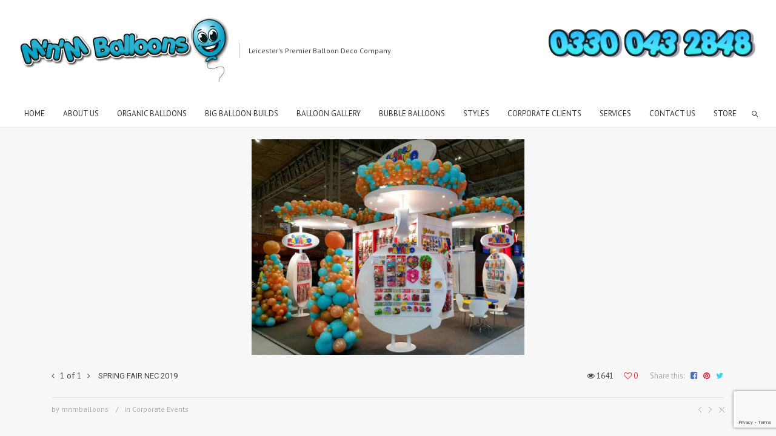

--- FILE ---
content_type: text/html; charset=utf-8
request_url: https://www.google.com/recaptcha/api2/anchor?ar=1&k=6LfBbJoUAAAAAPwpWP9gvbcpHgTD0aIB3S_hDN2x&co=aHR0cHM6Ly93d3cubW5tYmFsbG9vbnMuY29tOjQ0Mw..&hl=en&v=N67nZn4AqZkNcbeMu4prBgzg&size=invisible&anchor-ms=20000&execute-ms=30000&cb=yxw7fmag4mm0
body_size: 48916
content:
<!DOCTYPE HTML><html dir="ltr" lang="en"><head><meta http-equiv="Content-Type" content="text/html; charset=UTF-8">
<meta http-equiv="X-UA-Compatible" content="IE=edge">
<title>reCAPTCHA</title>
<style type="text/css">
/* cyrillic-ext */
@font-face {
  font-family: 'Roboto';
  font-style: normal;
  font-weight: 400;
  font-stretch: 100%;
  src: url(//fonts.gstatic.com/s/roboto/v48/KFO7CnqEu92Fr1ME7kSn66aGLdTylUAMa3GUBHMdazTgWw.woff2) format('woff2');
  unicode-range: U+0460-052F, U+1C80-1C8A, U+20B4, U+2DE0-2DFF, U+A640-A69F, U+FE2E-FE2F;
}
/* cyrillic */
@font-face {
  font-family: 'Roboto';
  font-style: normal;
  font-weight: 400;
  font-stretch: 100%;
  src: url(//fonts.gstatic.com/s/roboto/v48/KFO7CnqEu92Fr1ME7kSn66aGLdTylUAMa3iUBHMdazTgWw.woff2) format('woff2');
  unicode-range: U+0301, U+0400-045F, U+0490-0491, U+04B0-04B1, U+2116;
}
/* greek-ext */
@font-face {
  font-family: 'Roboto';
  font-style: normal;
  font-weight: 400;
  font-stretch: 100%;
  src: url(//fonts.gstatic.com/s/roboto/v48/KFO7CnqEu92Fr1ME7kSn66aGLdTylUAMa3CUBHMdazTgWw.woff2) format('woff2');
  unicode-range: U+1F00-1FFF;
}
/* greek */
@font-face {
  font-family: 'Roboto';
  font-style: normal;
  font-weight: 400;
  font-stretch: 100%;
  src: url(//fonts.gstatic.com/s/roboto/v48/KFO7CnqEu92Fr1ME7kSn66aGLdTylUAMa3-UBHMdazTgWw.woff2) format('woff2');
  unicode-range: U+0370-0377, U+037A-037F, U+0384-038A, U+038C, U+038E-03A1, U+03A3-03FF;
}
/* math */
@font-face {
  font-family: 'Roboto';
  font-style: normal;
  font-weight: 400;
  font-stretch: 100%;
  src: url(//fonts.gstatic.com/s/roboto/v48/KFO7CnqEu92Fr1ME7kSn66aGLdTylUAMawCUBHMdazTgWw.woff2) format('woff2');
  unicode-range: U+0302-0303, U+0305, U+0307-0308, U+0310, U+0312, U+0315, U+031A, U+0326-0327, U+032C, U+032F-0330, U+0332-0333, U+0338, U+033A, U+0346, U+034D, U+0391-03A1, U+03A3-03A9, U+03B1-03C9, U+03D1, U+03D5-03D6, U+03F0-03F1, U+03F4-03F5, U+2016-2017, U+2034-2038, U+203C, U+2040, U+2043, U+2047, U+2050, U+2057, U+205F, U+2070-2071, U+2074-208E, U+2090-209C, U+20D0-20DC, U+20E1, U+20E5-20EF, U+2100-2112, U+2114-2115, U+2117-2121, U+2123-214F, U+2190, U+2192, U+2194-21AE, U+21B0-21E5, U+21F1-21F2, U+21F4-2211, U+2213-2214, U+2216-22FF, U+2308-230B, U+2310, U+2319, U+231C-2321, U+2336-237A, U+237C, U+2395, U+239B-23B7, U+23D0, U+23DC-23E1, U+2474-2475, U+25AF, U+25B3, U+25B7, U+25BD, U+25C1, U+25CA, U+25CC, U+25FB, U+266D-266F, U+27C0-27FF, U+2900-2AFF, U+2B0E-2B11, U+2B30-2B4C, U+2BFE, U+3030, U+FF5B, U+FF5D, U+1D400-1D7FF, U+1EE00-1EEFF;
}
/* symbols */
@font-face {
  font-family: 'Roboto';
  font-style: normal;
  font-weight: 400;
  font-stretch: 100%;
  src: url(//fonts.gstatic.com/s/roboto/v48/KFO7CnqEu92Fr1ME7kSn66aGLdTylUAMaxKUBHMdazTgWw.woff2) format('woff2');
  unicode-range: U+0001-000C, U+000E-001F, U+007F-009F, U+20DD-20E0, U+20E2-20E4, U+2150-218F, U+2190, U+2192, U+2194-2199, U+21AF, U+21E6-21F0, U+21F3, U+2218-2219, U+2299, U+22C4-22C6, U+2300-243F, U+2440-244A, U+2460-24FF, U+25A0-27BF, U+2800-28FF, U+2921-2922, U+2981, U+29BF, U+29EB, U+2B00-2BFF, U+4DC0-4DFF, U+FFF9-FFFB, U+10140-1018E, U+10190-1019C, U+101A0, U+101D0-101FD, U+102E0-102FB, U+10E60-10E7E, U+1D2C0-1D2D3, U+1D2E0-1D37F, U+1F000-1F0FF, U+1F100-1F1AD, U+1F1E6-1F1FF, U+1F30D-1F30F, U+1F315, U+1F31C, U+1F31E, U+1F320-1F32C, U+1F336, U+1F378, U+1F37D, U+1F382, U+1F393-1F39F, U+1F3A7-1F3A8, U+1F3AC-1F3AF, U+1F3C2, U+1F3C4-1F3C6, U+1F3CA-1F3CE, U+1F3D4-1F3E0, U+1F3ED, U+1F3F1-1F3F3, U+1F3F5-1F3F7, U+1F408, U+1F415, U+1F41F, U+1F426, U+1F43F, U+1F441-1F442, U+1F444, U+1F446-1F449, U+1F44C-1F44E, U+1F453, U+1F46A, U+1F47D, U+1F4A3, U+1F4B0, U+1F4B3, U+1F4B9, U+1F4BB, U+1F4BF, U+1F4C8-1F4CB, U+1F4D6, U+1F4DA, U+1F4DF, U+1F4E3-1F4E6, U+1F4EA-1F4ED, U+1F4F7, U+1F4F9-1F4FB, U+1F4FD-1F4FE, U+1F503, U+1F507-1F50B, U+1F50D, U+1F512-1F513, U+1F53E-1F54A, U+1F54F-1F5FA, U+1F610, U+1F650-1F67F, U+1F687, U+1F68D, U+1F691, U+1F694, U+1F698, U+1F6AD, U+1F6B2, U+1F6B9-1F6BA, U+1F6BC, U+1F6C6-1F6CF, U+1F6D3-1F6D7, U+1F6E0-1F6EA, U+1F6F0-1F6F3, U+1F6F7-1F6FC, U+1F700-1F7FF, U+1F800-1F80B, U+1F810-1F847, U+1F850-1F859, U+1F860-1F887, U+1F890-1F8AD, U+1F8B0-1F8BB, U+1F8C0-1F8C1, U+1F900-1F90B, U+1F93B, U+1F946, U+1F984, U+1F996, U+1F9E9, U+1FA00-1FA6F, U+1FA70-1FA7C, U+1FA80-1FA89, U+1FA8F-1FAC6, U+1FACE-1FADC, U+1FADF-1FAE9, U+1FAF0-1FAF8, U+1FB00-1FBFF;
}
/* vietnamese */
@font-face {
  font-family: 'Roboto';
  font-style: normal;
  font-weight: 400;
  font-stretch: 100%;
  src: url(//fonts.gstatic.com/s/roboto/v48/KFO7CnqEu92Fr1ME7kSn66aGLdTylUAMa3OUBHMdazTgWw.woff2) format('woff2');
  unicode-range: U+0102-0103, U+0110-0111, U+0128-0129, U+0168-0169, U+01A0-01A1, U+01AF-01B0, U+0300-0301, U+0303-0304, U+0308-0309, U+0323, U+0329, U+1EA0-1EF9, U+20AB;
}
/* latin-ext */
@font-face {
  font-family: 'Roboto';
  font-style: normal;
  font-weight: 400;
  font-stretch: 100%;
  src: url(//fonts.gstatic.com/s/roboto/v48/KFO7CnqEu92Fr1ME7kSn66aGLdTylUAMa3KUBHMdazTgWw.woff2) format('woff2');
  unicode-range: U+0100-02BA, U+02BD-02C5, U+02C7-02CC, U+02CE-02D7, U+02DD-02FF, U+0304, U+0308, U+0329, U+1D00-1DBF, U+1E00-1E9F, U+1EF2-1EFF, U+2020, U+20A0-20AB, U+20AD-20C0, U+2113, U+2C60-2C7F, U+A720-A7FF;
}
/* latin */
@font-face {
  font-family: 'Roboto';
  font-style: normal;
  font-weight: 400;
  font-stretch: 100%;
  src: url(//fonts.gstatic.com/s/roboto/v48/KFO7CnqEu92Fr1ME7kSn66aGLdTylUAMa3yUBHMdazQ.woff2) format('woff2');
  unicode-range: U+0000-00FF, U+0131, U+0152-0153, U+02BB-02BC, U+02C6, U+02DA, U+02DC, U+0304, U+0308, U+0329, U+2000-206F, U+20AC, U+2122, U+2191, U+2193, U+2212, U+2215, U+FEFF, U+FFFD;
}
/* cyrillic-ext */
@font-face {
  font-family: 'Roboto';
  font-style: normal;
  font-weight: 500;
  font-stretch: 100%;
  src: url(//fonts.gstatic.com/s/roboto/v48/KFO7CnqEu92Fr1ME7kSn66aGLdTylUAMa3GUBHMdazTgWw.woff2) format('woff2');
  unicode-range: U+0460-052F, U+1C80-1C8A, U+20B4, U+2DE0-2DFF, U+A640-A69F, U+FE2E-FE2F;
}
/* cyrillic */
@font-face {
  font-family: 'Roboto';
  font-style: normal;
  font-weight: 500;
  font-stretch: 100%;
  src: url(//fonts.gstatic.com/s/roboto/v48/KFO7CnqEu92Fr1ME7kSn66aGLdTylUAMa3iUBHMdazTgWw.woff2) format('woff2');
  unicode-range: U+0301, U+0400-045F, U+0490-0491, U+04B0-04B1, U+2116;
}
/* greek-ext */
@font-face {
  font-family: 'Roboto';
  font-style: normal;
  font-weight: 500;
  font-stretch: 100%;
  src: url(//fonts.gstatic.com/s/roboto/v48/KFO7CnqEu92Fr1ME7kSn66aGLdTylUAMa3CUBHMdazTgWw.woff2) format('woff2');
  unicode-range: U+1F00-1FFF;
}
/* greek */
@font-face {
  font-family: 'Roboto';
  font-style: normal;
  font-weight: 500;
  font-stretch: 100%;
  src: url(//fonts.gstatic.com/s/roboto/v48/KFO7CnqEu92Fr1ME7kSn66aGLdTylUAMa3-UBHMdazTgWw.woff2) format('woff2');
  unicode-range: U+0370-0377, U+037A-037F, U+0384-038A, U+038C, U+038E-03A1, U+03A3-03FF;
}
/* math */
@font-face {
  font-family: 'Roboto';
  font-style: normal;
  font-weight: 500;
  font-stretch: 100%;
  src: url(//fonts.gstatic.com/s/roboto/v48/KFO7CnqEu92Fr1ME7kSn66aGLdTylUAMawCUBHMdazTgWw.woff2) format('woff2');
  unicode-range: U+0302-0303, U+0305, U+0307-0308, U+0310, U+0312, U+0315, U+031A, U+0326-0327, U+032C, U+032F-0330, U+0332-0333, U+0338, U+033A, U+0346, U+034D, U+0391-03A1, U+03A3-03A9, U+03B1-03C9, U+03D1, U+03D5-03D6, U+03F0-03F1, U+03F4-03F5, U+2016-2017, U+2034-2038, U+203C, U+2040, U+2043, U+2047, U+2050, U+2057, U+205F, U+2070-2071, U+2074-208E, U+2090-209C, U+20D0-20DC, U+20E1, U+20E5-20EF, U+2100-2112, U+2114-2115, U+2117-2121, U+2123-214F, U+2190, U+2192, U+2194-21AE, U+21B0-21E5, U+21F1-21F2, U+21F4-2211, U+2213-2214, U+2216-22FF, U+2308-230B, U+2310, U+2319, U+231C-2321, U+2336-237A, U+237C, U+2395, U+239B-23B7, U+23D0, U+23DC-23E1, U+2474-2475, U+25AF, U+25B3, U+25B7, U+25BD, U+25C1, U+25CA, U+25CC, U+25FB, U+266D-266F, U+27C0-27FF, U+2900-2AFF, U+2B0E-2B11, U+2B30-2B4C, U+2BFE, U+3030, U+FF5B, U+FF5D, U+1D400-1D7FF, U+1EE00-1EEFF;
}
/* symbols */
@font-face {
  font-family: 'Roboto';
  font-style: normal;
  font-weight: 500;
  font-stretch: 100%;
  src: url(//fonts.gstatic.com/s/roboto/v48/KFO7CnqEu92Fr1ME7kSn66aGLdTylUAMaxKUBHMdazTgWw.woff2) format('woff2');
  unicode-range: U+0001-000C, U+000E-001F, U+007F-009F, U+20DD-20E0, U+20E2-20E4, U+2150-218F, U+2190, U+2192, U+2194-2199, U+21AF, U+21E6-21F0, U+21F3, U+2218-2219, U+2299, U+22C4-22C6, U+2300-243F, U+2440-244A, U+2460-24FF, U+25A0-27BF, U+2800-28FF, U+2921-2922, U+2981, U+29BF, U+29EB, U+2B00-2BFF, U+4DC0-4DFF, U+FFF9-FFFB, U+10140-1018E, U+10190-1019C, U+101A0, U+101D0-101FD, U+102E0-102FB, U+10E60-10E7E, U+1D2C0-1D2D3, U+1D2E0-1D37F, U+1F000-1F0FF, U+1F100-1F1AD, U+1F1E6-1F1FF, U+1F30D-1F30F, U+1F315, U+1F31C, U+1F31E, U+1F320-1F32C, U+1F336, U+1F378, U+1F37D, U+1F382, U+1F393-1F39F, U+1F3A7-1F3A8, U+1F3AC-1F3AF, U+1F3C2, U+1F3C4-1F3C6, U+1F3CA-1F3CE, U+1F3D4-1F3E0, U+1F3ED, U+1F3F1-1F3F3, U+1F3F5-1F3F7, U+1F408, U+1F415, U+1F41F, U+1F426, U+1F43F, U+1F441-1F442, U+1F444, U+1F446-1F449, U+1F44C-1F44E, U+1F453, U+1F46A, U+1F47D, U+1F4A3, U+1F4B0, U+1F4B3, U+1F4B9, U+1F4BB, U+1F4BF, U+1F4C8-1F4CB, U+1F4D6, U+1F4DA, U+1F4DF, U+1F4E3-1F4E6, U+1F4EA-1F4ED, U+1F4F7, U+1F4F9-1F4FB, U+1F4FD-1F4FE, U+1F503, U+1F507-1F50B, U+1F50D, U+1F512-1F513, U+1F53E-1F54A, U+1F54F-1F5FA, U+1F610, U+1F650-1F67F, U+1F687, U+1F68D, U+1F691, U+1F694, U+1F698, U+1F6AD, U+1F6B2, U+1F6B9-1F6BA, U+1F6BC, U+1F6C6-1F6CF, U+1F6D3-1F6D7, U+1F6E0-1F6EA, U+1F6F0-1F6F3, U+1F6F7-1F6FC, U+1F700-1F7FF, U+1F800-1F80B, U+1F810-1F847, U+1F850-1F859, U+1F860-1F887, U+1F890-1F8AD, U+1F8B0-1F8BB, U+1F8C0-1F8C1, U+1F900-1F90B, U+1F93B, U+1F946, U+1F984, U+1F996, U+1F9E9, U+1FA00-1FA6F, U+1FA70-1FA7C, U+1FA80-1FA89, U+1FA8F-1FAC6, U+1FACE-1FADC, U+1FADF-1FAE9, U+1FAF0-1FAF8, U+1FB00-1FBFF;
}
/* vietnamese */
@font-face {
  font-family: 'Roboto';
  font-style: normal;
  font-weight: 500;
  font-stretch: 100%;
  src: url(//fonts.gstatic.com/s/roboto/v48/KFO7CnqEu92Fr1ME7kSn66aGLdTylUAMa3OUBHMdazTgWw.woff2) format('woff2');
  unicode-range: U+0102-0103, U+0110-0111, U+0128-0129, U+0168-0169, U+01A0-01A1, U+01AF-01B0, U+0300-0301, U+0303-0304, U+0308-0309, U+0323, U+0329, U+1EA0-1EF9, U+20AB;
}
/* latin-ext */
@font-face {
  font-family: 'Roboto';
  font-style: normal;
  font-weight: 500;
  font-stretch: 100%;
  src: url(//fonts.gstatic.com/s/roboto/v48/KFO7CnqEu92Fr1ME7kSn66aGLdTylUAMa3KUBHMdazTgWw.woff2) format('woff2');
  unicode-range: U+0100-02BA, U+02BD-02C5, U+02C7-02CC, U+02CE-02D7, U+02DD-02FF, U+0304, U+0308, U+0329, U+1D00-1DBF, U+1E00-1E9F, U+1EF2-1EFF, U+2020, U+20A0-20AB, U+20AD-20C0, U+2113, U+2C60-2C7F, U+A720-A7FF;
}
/* latin */
@font-face {
  font-family: 'Roboto';
  font-style: normal;
  font-weight: 500;
  font-stretch: 100%;
  src: url(//fonts.gstatic.com/s/roboto/v48/KFO7CnqEu92Fr1ME7kSn66aGLdTylUAMa3yUBHMdazQ.woff2) format('woff2');
  unicode-range: U+0000-00FF, U+0131, U+0152-0153, U+02BB-02BC, U+02C6, U+02DA, U+02DC, U+0304, U+0308, U+0329, U+2000-206F, U+20AC, U+2122, U+2191, U+2193, U+2212, U+2215, U+FEFF, U+FFFD;
}
/* cyrillic-ext */
@font-face {
  font-family: 'Roboto';
  font-style: normal;
  font-weight: 900;
  font-stretch: 100%;
  src: url(//fonts.gstatic.com/s/roboto/v48/KFO7CnqEu92Fr1ME7kSn66aGLdTylUAMa3GUBHMdazTgWw.woff2) format('woff2');
  unicode-range: U+0460-052F, U+1C80-1C8A, U+20B4, U+2DE0-2DFF, U+A640-A69F, U+FE2E-FE2F;
}
/* cyrillic */
@font-face {
  font-family: 'Roboto';
  font-style: normal;
  font-weight: 900;
  font-stretch: 100%;
  src: url(//fonts.gstatic.com/s/roboto/v48/KFO7CnqEu92Fr1ME7kSn66aGLdTylUAMa3iUBHMdazTgWw.woff2) format('woff2');
  unicode-range: U+0301, U+0400-045F, U+0490-0491, U+04B0-04B1, U+2116;
}
/* greek-ext */
@font-face {
  font-family: 'Roboto';
  font-style: normal;
  font-weight: 900;
  font-stretch: 100%;
  src: url(//fonts.gstatic.com/s/roboto/v48/KFO7CnqEu92Fr1ME7kSn66aGLdTylUAMa3CUBHMdazTgWw.woff2) format('woff2');
  unicode-range: U+1F00-1FFF;
}
/* greek */
@font-face {
  font-family: 'Roboto';
  font-style: normal;
  font-weight: 900;
  font-stretch: 100%;
  src: url(//fonts.gstatic.com/s/roboto/v48/KFO7CnqEu92Fr1ME7kSn66aGLdTylUAMa3-UBHMdazTgWw.woff2) format('woff2');
  unicode-range: U+0370-0377, U+037A-037F, U+0384-038A, U+038C, U+038E-03A1, U+03A3-03FF;
}
/* math */
@font-face {
  font-family: 'Roboto';
  font-style: normal;
  font-weight: 900;
  font-stretch: 100%;
  src: url(//fonts.gstatic.com/s/roboto/v48/KFO7CnqEu92Fr1ME7kSn66aGLdTylUAMawCUBHMdazTgWw.woff2) format('woff2');
  unicode-range: U+0302-0303, U+0305, U+0307-0308, U+0310, U+0312, U+0315, U+031A, U+0326-0327, U+032C, U+032F-0330, U+0332-0333, U+0338, U+033A, U+0346, U+034D, U+0391-03A1, U+03A3-03A9, U+03B1-03C9, U+03D1, U+03D5-03D6, U+03F0-03F1, U+03F4-03F5, U+2016-2017, U+2034-2038, U+203C, U+2040, U+2043, U+2047, U+2050, U+2057, U+205F, U+2070-2071, U+2074-208E, U+2090-209C, U+20D0-20DC, U+20E1, U+20E5-20EF, U+2100-2112, U+2114-2115, U+2117-2121, U+2123-214F, U+2190, U+2192, U+2194-21AE, U+21B0-21E5, U+21F1-21F2, U+21F4-2211, U+2213-2214, U+2216-22FF, U+2308-230B, U+2310, U+2319, U+231C-2321, U+2336-237A, U+237C, U+2395, U+239B-23B7, U+23D0, U+23DC-23E1, U+2474-2475, U+25AF, U+25B3, U+25B7, U+25BD, U+25C1, U+25CA, U+25CC, U+25FB, U+266D-266F, U+27C0-27FF, U+2900-2AFF, U+2B0E-2B11, U+2B30-2B4C, U+2BFE, U+3030, U+FF5B, U+FF5D, U+1D400-1D7FF, U+1EE00-1EEFF;
}
/* symbols */
@font-face {
  font-family: 'Roboto';
  font-style: normal;
  font-weight: 900;
  font-stretch: 100%;
  src: url(//fonts.gstatic.com/s/roboto/v48/KFO7CnqEu92Fr1ME7kSn66aGLdTylUAMaxKUBHMdazTgWw.woff2) format('woff2');
  unicode-range: U+0001-000C, U+000E-001F, U+007F-009F, U+20DD-20E0, U+20E2-20E4, U+2150-218F, U+2190, U+2192, U+2194-2199, U+21AF, U+21E6-21F0, U+21F3, U+2218-2219, U+2299, U+22C4-22C6, U+2300-243F, U+2440-244A, U+2460-24FF, U+25A0-27BF, U+2800-28FF, U+2921-2922, U+2981, U+29BF, U+29EB, U+2B00-2BFF, U+4DC0-4DFF, U+FFF9-FFFB, U+10140-1018E, U+10190-1019C, U+101A0, U+101D0-101FD, U+102E0-102FB, U+10E60-10E7E, U+1D2C0-1D2D3, U+1D2E0-1D37F, U+1F000-1F0FF, U+1F100-1F1AD, U+1F1E6-1F1FF, U+1F30D-1F30F, U+1F315, U+1F31C, U+1F31E, U+1F320-1F32C, U+1F336, U+1F378, U+1F37D, U+1F382, U+1F393-1F39F, U+1F3A7-1F3A8, U+1F3AC-1F3AF, U+1F3C2, U+1F3C4-1F3C6, U+1F3CA-1F3CE, U+1F3D4-1F3E0, U+1F3ED, U+1F3F1-1F3F3, U+1F3F5-1F3F7, U+1F408, U+1F415, U+1F41F, U+1F426, U+1F43F, U+1F441-1F442, U+1F444, U+1F446-1F449, U+1F44C-1F44E, U+1F453, U+1F46A, U+1F47D, U+1F4A3, U+1F4B0, U+1F4B3, U+1F4B9, U+1F4BB, U+1F4BF, U+1F4C8-1F4CB, U+1F4D6, U+1F4DA, U+1F4DF, U+1F4E3-1F4E6, U+1F4EA-1F4ED, U+1F4F7, U+1F4F9-1F4FB, U+1F4FD-1F4FE, U+1F503, U+1F507-1F50B, U+1F50D, U+1F512-1F513, U+1F53E-1F54A, U+1F54F-1F5FA, U+1F610, U+1F650-1F67F, U+1F687, U+1F68D, U+1F691, U+1F694, U+1F698, U+1F6AD, U+1F6B2, U+1F6B9-1F6BA, U+1F6BC, U+1F6C6-1F6CF, U+1F6D3-1F6D7, U+1F6E0-1F6EA, U+1F6F0-1F6F3, U+1F6F7-1F6FC, U+1F700-1F7FF, U+1F800-1F80B, U+1F810-1F847, U+1F850-1F859, U+1F860-1F887, U+1F890-1F8AD, U+1F8B0-1F8BB, U+1F8C0-1F8C1, U+1F900-1F90B, U+1F93B, U+1F946, U+1F984, U+1F996, U+1F9E9, U+1FA00-1FA6F, U+1FA70-1FA7C, U+1FA80-1FA89, U+1FA8F-1FAC6, U+1FACE-1FADC, U+1FADF-1FAE9, U+1FAF0-1FAF8, U+1FB00-1FBFF;
}
/* vietnamese */
@font-face {
  font-family: 'Roboto';
  font-style: normal;
  font-weight: 900;
  font-stretch: 100%;
  src: url(//fonts.gstatic.com/s/roboto/v48/KFO7CnqEu92Fr1ME7kSn66aGLdTylUAMa3OUBHMdazTgWw.woff2) format('woff2');
  unicode-range: U+0102-0103, U+0110-0111, U+0128-0129, U+0168-0169, U+01A0-01A1, U+01AF-01B0, U+0300-0301, U+0303-0304, U+0308-0309, U+0323, U+0329, U+1EA0-1EF9, U+20AB;
}
/* latin-ext */
@font-face {
  font-family: 'Roboto';
  font-style: normal;
  font-weight: 900;
  font-stretch: 100%;
  src: url(//fonts.gstatic.com/s/roboto/v48/KFO7CnqEu92Fr1ME7kSn66aGLdTylUAMa3KUBHMdazTgWw.woff2) format('woff2');
  unicode-range: U+0100-02BA, U+02BD-02C5, U+02C7-02CC, U+02CE-02D7, U+02DD-02FF, U+0304, U+0308, U+0329, U+1D00-1DBF, U+1E00-1E9F, U+1EF2-1EFF, U+2020, U+20A0-20AB, U+20AD-20C0, U+2113, U+2C60-2C7F, U+A720-A7FF;
}
/* latin */
@font-face {
  font-family: 'Roboto';
  font-style: normal;
  font-weight: 900;
  font-stretch: 100%;
  src: url(//fonts.gstatic.com/s/roboto/v48/KFO7CnqEu92Fr1ME7kSn66aGLdTylUAMa3yUBHMdazQ.woff2) format('woff2');
  unicode-range: U+0000-00FF, U+0131, U+0152-0153, U+02BB-02BC, U+02C6, U+02DA, U+02DC, U+0304, U+0308, U+0329, U+2000-206F, U+20AC, U+2122, U+2191, U+2193, U+2212, U+2215, U+FEFF, U+FFFD;
}

</style>
<link rel="stylesheet" type="text/css" href="https://www.gstatic.com/recaptcha/releases/N67nZn4AqZkNcbeMu4prBgzg/styles__ltr.css">
<script nonce="L2ctCa4tygOU12wRxvoK9Q" type="text/javascript">window['__recaptcha_api'] = 'https://www.google.com/recaptcha/api2/';</script>
<script type="text/javascript" src="https://www.gstatic.com/recaptcha/releases/N67nZn4AqZkNcbeMu4prBgzg/recaptcha__en.js" nonce="L2ctCa4tygOU12wRxvoK9Q">
      
    </script></head>
<body><div id="rc-anchor-alert" class="rc-anchor-alert"></div>
<input type="hidden" id="recaptcha-token" value="[base64]">
<script type="text/javascript" nonce="L2ctCa4tygOU12wRxvoK9Q">
      recaptcha.anchor.Main.init("[\x22ainput\x22,[\x22bgdata\x22,\x22\x22,\[base64]/[base64]/[base64]/[base64]/[base64]/[base64]/KGcoTywyNTMsTy5PKSxVRyhPLEMpKTpnKE8sMjUzLEMpLE8pKSxsKSksTykpfSxieT1mdW5jdGlvbihDLE8sdSxsKXtmb3IobD0odT1SKEMpLDApO08+MDtPLS0pbD1sPDw4fFooQyk7ZyhDLHUsbCl9LFVHPWZ1bmN0aW9uKEMsTyl7Qy5pLmxlbmd0aD4xMDQ/[base64]/[base64]/[base64]/[base64]/[base64]/[base64]/[base64]\\u003d\x22,\[base64]\x22,\x22GMKYwrbDpcOcwpfDu8ONLjfCjMK3VAzCuMOkwo1SwpTDnsKMwoxgQsOgwqlQwrkOwoPDjHEtw4Z2TsOIwrwVMsOnw4TCscOWw5A3wrjDmMO2ZMKEw4tcwqPCpSMjM8OFw4AHw7PCtnXCqV3DtTkywp9PYVDClGrDpTYAwqLDjsOEUhpyw5RuNknCp8O/w5rClzrDtifDrA/CoMO1wq91w5QMw7PCllzCucKCd8Kdw4EeQmNQw68xwq5OX2t/fcKMw6BcwrzDqgo5woDCq0fCsUzCrFBlwpXCqsKHw53CtgMCwqB8w7xSBMOdwq3CqMOcwoTCscKRWF0Iwo7CrMKofRTDtsO/w4E8w5rDuMKUw6xIbkfDp8K1IwHClcK0wq50UQZPw7N5BMOnw5DCpMOSH1QSwoQRdsOAwr1tCRtqw6ZpZk3DssKpQg/DhmMPc8OLwrrCkcOHw53DqMODw6Nsw5nDqsKmwoxCw7PDv8Ozwo7Cs8OvRhgAw4bCkMOxw7TDhzwfBS1ww5/DicOuBH/Dk1XDoMO4RmnCvcOTasKIwrvDt8Ovw5HCgsKZwrxtw5MtwqN0w5zDtmPCrXDDon/Ds8KJw5PDrj5lwqZIecKjKsKeMcOqwpPCqcK3acKwwpdlK35AN8KjP8OBw7IbwrZ/fcKlwrA8cjVSw5x1RsKkwr0ww4XDpWRbfBPDgsOVwrHCs8OCPy7CisOiwr8rwrEbw45AN8OLR3dSH8OAdcKgJ8OgMxrCklEhw4PDl0oRw4BdwrYaw7DCtnA4PcODwprDkFgCw4/CnEzCscKWCH3DpsOJKUhOV0cBJMKfwqfDpXHCjcO2w53DmUXDmcOiQQfDhwB0wrN/w75YwoLCjsKcwr0wBMKFfy3Cgj/CggbChhDDvWcrw4/DqsKIJCIsw4cZbMOCwp40c8OXf3h3dcOgM8OVYMOawoDCjEHCukg+NMOeJRjCr8KQwobDr1BMwqptKcOSI8OPw4LDkQB8w6zDiG5Ww6HCgsKiwqDDqcOEwq3CjXHDsDZXw7bCuRHCs8K1ElgRw7LDvsKLLlrCncKZw5UjM1rDrkvCvsKhwqLCqzs/wqPCuybCusOhw5wKwoAXw4jDqg0OOsK1w6jDn24ZC8OPYcK/OR7Dj8KGVjzCqcK3w7M7wr8kIxHCucObwrMvRcOxwr4vX8O3VcOgEMOSPSZ4w6sFwpF8w5vDl2vDvDvCosOPwqjClcKhOsKEw6/CphnDq8OWQcOXX2UrGy8wJMKRwrzCghwJw7TChknCoAHCqBt/wprDr8KCw6dXImstw4HCrkHDnMKpHFw+w5Z+f8KRw5kMwrJxw6DDrlHDgERMw4UzwokDw5XDj8OwwpXDl8KOw48NKcKCw5TCiz7DisO8R0PCtU7CtcO9ESLCucK5anXCqMOtwp0JCjoWwqLDuHA7cMOXScOSwovCvyPCmcKeWcOywp/DlDNnCTXCiRvDqMK/wp1CwqjCgMOqwqLDvx/DosKcw5TCkj43wq3CijHDk8KHDjMNCSfDrsKLUw/Di8KgwoYGw4jClmkkw7Zew4vCujfCkMOAw7/CosOvFsOjFMOtL8O3J8K3w4N7bMO3w6jDtWF/[base64]/[base64]/DsMKgSsK+w7LCgQdCwo1Rw4x0TgjDqELDpjBKQx4Ww75eIcOpG8KWw5VXJMKDF8OoYSM5w53DssKOw4HDhRTCvALDmm8AwrBjwp1FwobCoi12wrPClQktKcKgwrwuwrfCl8Kcw6QQwqksP8KOY0/CgEh0OcOAAmE+wp7Cg8ORZMOPMX9yw5VUTsOPd8ODw7s2w5vChsOhDjMww7piw7rDuA/Cg8OxQMOHFR/Dh8K/wp99w5Qnw7DCkkLDpEsww7YXNSzDvyUWWsOkwpTDpmgUw7PCnsKBcUIpw7LDqcOyw4LDtsOmTx5awr8HwojCtx47TjPDsxDCosOQwo7DrkVmHcK6WsOXwrjClyjCh3rDusOxfHAawq5pN0nCnsOsU8Ojw6zDtF/CucKiw7V8QUJ/wpjCg8O4wpc6w5rDo37DpyjDnGEKw4LDtcKcw7/CksKFw4jCgRIRw4hua8KIM23CvzjCuW8GwoEieHgcKMKXwpZRGGgeY17CrQ3CmcK+IsKdcHvCrz0zw4pew4HCtXRgw5I4Zh/CqMK4wqNaw6rCicOcT2IbwrDDiMKMw5hOCMOTw5Bmw7LDjcO+wpQKw7Z6w5LCoMORWzzDoDXCn8ObS0Z6wp5PBUrDvMKYPMKPw7FXw61Fw7/DscKVw71awonCjsOmw5HCo2ZUaTPCo8K6wrvDjkpIw6VbwpLCv2JQwrDClH/DosKUw45zw7/DpcOGwoUgRsKYD8ODwobDjsKjwotAcUYYw710w4/CqizCoi4raB4yGFnCnsKtU8KCwolxK8OJfcKnYRliQMOQCzAEwppPw7sQT8KmfcOGworCnVnCrAspOsK2wp/DmzU6VsKeD8O4bnESw6HDu8OwMHnDlcKsw6IDcg7Dq8K8w59Le8KfQCDDqWVfwrFZwqbDisO1fcO/woDCtcKNwofCkEoow5DCrMK+PybDp8Omw71EBcK2OgwEA8K8UMOTw4LDnVcDE8OgVcOcw4/CsBrChsO/[base64]/S8KIwoLCiMK3cShSw7kDw7LDosO1w5wXw57CqygKwpLDqgjCi1vCn8KawosywpPChsOHwrwmw4TDjsOJw63DgMOCcMOzbULDglUhwrvCisODwpZAw6TCmsO+w6x4QSXDocO4wo4Qwpdjw5fDrxFYw7lGw4nDvGhIwrJmGnTCnsKyw6UEb3IOwo/[base64]/wo7CmFDDg0UVTgDDm8KYC1fCj3HDtMKPDF/Ct8Kdw6jCgcKIH0RuDldeA8OMw6AiBxPChltPw6vDmkFaw6Mzwp/DiMOUHcO3w5PDg8KJDGvCpsOkHcK0wrtMw7XDvsKWSDrDtmsZw5jClxANU8O5VEl1wpbCuMO7w5TDjsKGBnXCuh8CJcO7LcOoc8Kcw6pFAD/DnMOMw7rCpcOAwrzCkMKDw40gEcKswqHDtMOYU1LCs8Krb8Oxw60mwqrCrMKMw7dKD8O/HsKhwqQOw6vCusOiWSXDt8Oiw4jCvnM/w5lCWsKkwp8yRVvDu8OJK3h+wpfChHJFw6nDoXTCjT/DsDDCiCB6wq/DrcK5wpHCl8OwwpQIbcOYecO1YcKjG1PCgMK/NAAjwofChn1Bw75AfGMOIBBQw7LClcOkwr/DtMKtwqZ1w5oUQDAywoRuKxLCjcOiw7fDgsKSwqbDrQfDr2E3w5/CvsKPFMOLZS7DpFXDnhDCk8K4WSI2S3PColTDr8KswoNSSD5vw6fDgD8DWFrCrE/DvyUhbBLCi8KPesOvGDBKwpdrDcK/w4o0SWUrRsO2w5zCqsKTCwFTw6rDocKLPF4RXMOmL8OLbQ/CjWcwwrXCicKGw5ElLgnDgMKHIMKXEVTCjyXCmMKWOw99QhDDocODwog2wpI8Z8KFTMKUwojCnsOuJGcQwqdNXMO2CsKrw5HCjGJYHcKYwrVPOiovC8OHw4DCrHXDrsObw6bDtsKdwqnCusKCB8ODXxQJJxbDqcO+w7pWFsOnw4/DlnjCo8OGwpjCvcOTw5/Cq8KNw4vCqsKNwrc6w6p0wp3CqsKJWUDDkMKXNShrw5MMGyMSw6DDoVXCvknCjcOewpgzAFLDrC10w7nCtEfDtsKNesKHOMKFaibCm8KkeXbDm3IQSsKLf8OQw5EVw7lJFC9Zwo84w4Edd8K1GcKFwpklDMO3w6fDu8KlLz8Dw4Vrw4LCswgmw4/CrMKIF2jCncKQw4gQYMKuScKGw5DDqcOyA8KVTRwKw4kvMMOtI8Ktw67DillowqhWRj4DwqHCsMK7c8OFwrQ+w7bDkcORwqrCgxx8P8KYQsOnfiLDoELCksOBwqDDpMKbwr/DmMO7WG9DwrYlegFGf8ONYgvCsMO9bsKOQsKzw7/[base64]/DhcKHIsKrIMKNcHjCqsKqw7kWYMKOGn9pecK2VcK3YivCq0vDrMOnwqXDjcKuU8O3wqbDkMKNw77CnWIJw6Ufw5Y9M2wQRAFJwpfDoFLCs1jCjC/[base64]/[base64]/DgcOkVglBSDc/w4PDrENHLMKAwpwGwoU5wp/DtmPDl8O0C8KqS8KNYcOwwqg8wpolV34UEFh9wqc6w5Uzw5E/YjPDj8KIScK6w6UDwqzDisKgw4/[base64]/[base64]/wqNnQETDkMK8BcKZUsKEYHAwwqx+w7BjYsOdwp/DvcKgwosiFMOENmkcwpAswpbCk2DCosOAwoFtwrPCt8KYJcOkXMKNNDZ4wph5FRTDvsKdG2hPw7fCuMKWIMO8IgvCtG/CqyVNbcK2T8O7YcOkCMOJesOqJcKmw57ClBfDpHDDrsKTRWbCg0bCp8KeeMKiwoDDjMO2w7Fmw4TCoGMQKXHCq8K0w5bDtB/DqcKfwq81AcOmK8ONRsKBw7puw4vDj2vDtWrCn3DDgB7Diz7DkMOCwoFCw5DCuMOEwotpwrV4wqQowp4Uw7jDiMOUYRrDvAPCpCHChcOEecOiQ8OHGcOHccOoD8KEN1lBaSfCocKIGcOwwrERGzwyAcOEwrUdBsOqOcKEE8K7wpDCl8OVwpE1OMOrESbCjTPDu0/CqkXCo0tFw5UMXm8bWMK/[base64]/DmMKawp/Cpi3Cu8OuSsK6FA/ClDDCk3fDisOWDHBUwonDkcOaw6tdBlJww5DCqCbDj8Oac37Cp8KDw7bCp8Kbwq/Cs8KEwpsJw6HCjHjChAXCgQDDsMK8GFDDjcKvIsOaSsK6N2h0wpjCtWLDgkkhw6jClsK8wrFTMcOmAxduDsKcw5o3wp/CusOdGMKDICwmwpLDvWnCrU0uKGTDt8OKwro8w4VWwrfDn27CjcO3PMOEwooMa8KlLMKcw6/DoFk8PcOFdEHCpSzDuDArRMOdw6vDvHgzSsKcwq1oDcOeZh7Co8OdN8K5E8O1DSXCoMO7ScODG35TUGvDg8KJBcKzwrtMIGBFw6AFYsKHw6DDhsOrNsKhw7ZdcHLCskDCnnN1DsKmC8OtwpfCsy7Ct8K6OcOmKkHCjMOmAXI0Zw/ChTDCscOtw6XDtAvDqEJhwo8ucQE4LV9rf8K2wqzDvwjCujrDqMOrw7MdwqhKwrsAS8KmZcOow4JtLS4QRHLDulRfTsO+wo97wpfChsO+WMK9wprCgsODwqvCucOwLMKtwrRQdMOpwoLCo8OIwpzDrsOnw7kWMMKZVsOsw6/DhcOAw4dZw4/DrcOXbkk6RgQFw401QSExw4wHwqpXb3rDgcKIw5pdwqdnaAbDgMO2QwbCozYkwr7DmcKATXbCvj0GwqLCpsKUw6DDocORwrMUwqgOOhUzdMOjw63DoknCmWVqAB7DoMOsI8KAwpLDncOzw7HCosKBw6DCryJhw51wH8K/a8Oww7nCjj0rw74kEcO2E8OZwozDo8O6wpkACcKvw5FIE8KeW1Rqw6jCkcK+wpfDrhJkbH9ZFsKzwq7DjRBnw5AceMODwqNVYsKhw4HDvGNqw50cwqh1woMgwozCsnDCgMKjXjPCpUHDlsOFPWzCmcKbYzPCqsOUeWgVworCh1LDh8O8bsOAXw/CssKkw7HDkMK8w5/DiXRKLl1cbMO0DmFXwr1AY8OhwpN/BV1Jw6vCpRclNx5Uwq/[base64]/Dl8KqNRNxWsKbw4pywoLDsnTCi8KHRhpOw5wlw6pAb8K8XDJMYMOlc8OQw7PCnT9Pwr1BwrvDhmQAwps6w63DuMKQfsKBw6vCtBdJw4NwHGsKw6jCusK5w5jDssK/d0vDqEfCkcKHeioANWPDq8KYJsOEcw9wfiIfEmHDmsOKA1shMUt6woTDpSzDrsKlw79Fw7zCnWk/wr8+w5N0HVbDkcO5EcOWwqnCgcKkVcOgUsOMGkp8GQd2DD59wqzCvU7CuwUsNC3Dn8K+MW3DmMKrQ2vChiYyaMOTFRPDocOXw7nDukZLJMKcIcOdw54Ow7bCj8KfPWA7w6HCn8OBwqgtNgjCkMKtw7Nww4jCjsKIfsOPXR9ZwqbCucOhw6R/woPDgWPDlQ8STMKpwqofD2MhQsOXW8ORw5fCjsKHw6fCu8K4w65sw4bCpcOTMsO4I8KZRzfCrMKzwoNBwrQOwos9GQLCvBfCmyR0Y8KYFHXDjcOQKcKCZSzCt8OaWMONB1TDrMOMZgfDlD/Du8OkVMKYIyjCnsK2ZHcMUlljGMOqJiUIw4pcWsO3w5pDwo/Cl3oJw67CjMKOw5DCt8KcP8KuKxcSFzwTWxnDqsOgPU12DcK4el7CicK0w7/CtTcLw5zDisO/Shddwpc0E8OPYMOEYSPCn8OAwqEpN2rDicORE8K8w7gVwqrDtyHCkDbDjwtxw7oewqHDl8OqwoEaKG7DkcOBwonDiDd1w73DlcOPL8KBw77DiiTDj8OqwrLDscK6wr/DgcOhw6jDkn3DvcKsw6kxS2FqwoLCh8KXw5/[base64]/cG1FC8OTHycOw49zHm1aAsOyW8KNAirCtHrCoDxiwpvClEDDpyLCg0tYw4d7bxIEIcKgScKwF2pABhcNGsO5wpbCjjHDgsOjwpDDljTCh8OrwpIuL0fCocO+JMK1cE5fw65kwoXCtMOdwoDChMKcw5Z/csKfw5ZPd8OkP38hRkDCrFPCpAPDsMKjwo7CrcK/woPCoTdHLsOReQ7Ds8KKwrV1fUrDl0bDoXfDuMKNwq7DhMOgw69FGmjCrhfCix9hSMKJwoLDq2/[base64]/DtApjw57DssO2XCjCvGVzaCzCuMOOPsOjw5vCtMKbw5M7BCzDssOew6DDisO/JMOqcn/CqUpbw7hVw5PCjsKxwrXCucKNQ8K9w6F0wqUCwojCoMOFfkV1dStYwoguw5gCwq3ChMKnw53DkjPCumDDtsKfNAHCjMKtH8OKeMKWQ8K5ZAbDi8OAwpAawpnChnBKCivCgMKRw4cuUMK4X0vCli/[base64]/[base64]/[base64]/CjcKoaSXCrBtBO8KyO0HDq8KWwpRLF8K/wr9FwprDgcO7OT4uwoLCkcK/PkgVw4rDlyLDpF3DsMO7KMOzOW09w5XDumTDjCXDsmJgw4YOFMOywqnCgDRDwqtmwpQ6RcOtw4VxHjzDgh7DlcKgw45lLMKRw7puw6V9wpdSw7dJwrkLw4HCisK1BFnClHp+w7ctw6DCu1HDiUldw4xbwoZZw4s1wqbDgwQ4Z8KcB8Osw7/CicKzw7QnwonCp8OwwqvDnEkxwp0Cw4bDtQfDpUDCkUHCpCLDkMOJw6/DgMKOZ2Row6wWwo/DqRHChMKEwq7CjwBCGwLDucOuVy4IIsOTODdPwqzCuDnCicK5SWzDpcONdsOPw7jCn8OxwpfDnMK/wqrCkXNCwqUpe8Kpw4lGwpp6wpnCnAjDj8OBaAXCq8OMKVHDj8OQQ0F/C8Omf8KjwpLCgMOSw5fDhkw0CFXDo8KMwp1gwonDukDCvcKsw4/DlsOzwqEYw4TDp8KIZRLDmQp8KCfDqA50w5Z5Gl3DpXHCjcKoYQfDlsKswqY7cg93BcO6K8K2woLDscK1w7DCiHEsFVTCqMKlfcKjw5Jnf1rCpcKnwrvDoT0/XwvDosOsAcKLwp/CkCFwwoNCwp/CnsOwesOow4nCmXXCvwQrw6HDrilLwqvDu8Kwwp7Cg8KsQsOow4bDmULCh0nDnHZ2w4HCjSnDrMKRQUskfsOtw4XChQlLADXDisOLKcKcwq3DuSvDrcOoNcOBHkBWQcOjRsKnPRAyXMOyGsKzwpzCmsKgwpDDpk5kw5law4XCiMOPe8KZXcKqTsOzJ8K0UcKNw5/DhXnCglHDolxKB8Kqwp/[base64]/Cm30Vw4d2w6rDsU3DrcOdEcOTw7jDk8KWIMO9w4sKZcKOwo8Kwo4ew5/DvMO5KEo1wqnCtsOTwqwvw4zChFbDrcK9O3/[base64]/[base64]/CgBbCvsOOAxDDpcOVw5HCp8O6Vk/DiMOGw5AHZh/CmMK9wpZwwqPCs1E5aFPDmArCkMOoaSLCo8OUNRtUAMO7IcKpecOHwqMqw5nCtREqDcKlHcKvAcKjOcOJVzjCjRDCrBbDrMORIsKJMcK/w5Q8R8KQesKqwpQ5wq1lA2pFOsO2KTDCk8KOwqHDlcKMw4bClMOtOcOTVsOcLcO8McOXw5N4wrbCiXXCqEEpPEXClMKnSXnDihReRk7DhEM/wqsrV8KnckzDvixOwpF0wp/CnELCvMO5w5xjwqkkwoE4UQzDncOww55JZ05ywo7CjwnDuMO6KsOFIsOdwpzCrU0mIxA6RCvChAXDmgjDghTCoRYCPClkbsKvPRHCvD/[base64]/DvMOON19Fw4fDlsOew5PDg8Oww416w6HChMO2w5rDnsOyCmdMw6A5GsOLw7nDriLDmsKqw7ISwo5IG8O9M8OFSEPDocOUwr/DtlpodCwtwp4UeMKqwqHCv8K8S3lZw6VOOcOvU27DicKhwrcxM8OedmPDrMKcW8KUMQswQcKTMQwZDyg0woTDtMKCacOzwo9USC3CiF7ChMKeZQ5HwoMSRsOcCQTDj8KSWwcQw4DDsMOCKEEoHcKNwrBuATElD8KETnPCiQjDoTx2Bl7DqC9/w7I3w7lkGRgdAArDj8OywrMXd8OmIQ8TK8K/[base64]/LMOsZx/[base64]/CtMKvSMO0w7cywrrCrsOYw6oAKcOSM8OZw4DCnAFtCxfDoiHDvnDDncKzXcOxNDEGw553OQ7Cq8KPAsKFw6oqwqEfw7YDwp7DisKJwpbDuHgRKFTDlsOuw7LDosOowqXDqnBSwrt/w6TDm1jCq8OeecK1wr3DgMKbYcOqX1M9EsO7wrDDshbDlMOhV8KVw7FbwpIPw7zDhMK0w77Cml3CoMKhEsKYwqXDpcKSTMKbw6Imw449w4BMFMKAwq5rwrw4Q0rCjx/Do8O4fcO9w5bDtHDCu1VXf3zCvMO9w67DnMKNw7/Cl8O+w5jDtTfChBAkwqJlw6PDiMKYwprDkMOVwozCjC3DvsO6KEw7TitFwrXDmDTDjsKrS8O2HsK6w5/Ck8OrS8KSw4fCmWXDqcOdbMOyNhTDuEg7wo9zwr1Rf8O1wobClyslwq1/PSpywrfCv0DDtcKJcMODw6PCoiQLXAHDvyMafHTCvwhSw4N/dcOdwqA0X8K0w4tIwrkyFMOnGsKFw4jCpcKLwogqfWzDjkzDiFsBSHQDw6wowonCs8K7w7IcQcOyw7fDqRrCkjbDi1PCnsKOwpxHw6jDjMKcTcOJeMOKwqgLwoRgEzvDgsORwofCpMKzEHrCusKuwq/DkhMVw7YVw4wsw4dhPnZLwpjDlsKMVH1Ww4JbRS9QP8Kva8O1wrQ0Q2zDuMK9IHTCumAZI8OhADTClsO5XsKqWCN8QXXCr8KyQXUdw4fCgjPDicOvCS/CvsKnKGE3w5Zdw4xEwq1Ow5E0ZcOCPhnDjMK0O8OZIDFFwpPCiVPCscOmw7d7w58dOMOTw41gw7JywqzDusKswo1pD2FZwqbDi8O5XMKdZSvClGkXwrTCg8KQwrM/[base64]/acK2w4vClwjCgQ3Dk1PCnMKFeMO0NsKbPcOsbcOaw49YworCr8KUw5LDvsKHw4PDocKOaX8wwrtbbcOuXQTDiMKuPl/DkW1gZsKpK8OBbMKNw70mw6ATw6oDw7J7GAAwWQrDqXtPw4bCuMKUeBfCiATDiMOHw49XwrnDkArDusOZCcOFOgERXcOtV8K1bmPDkX3CtV1sRMOaw4/[base64]/dcOuWMOrKRrDulPCvcK2w7cwbmzDhk5twp/DucKUwr7DjsORw5TDu8OswqgIw5HCtybChsKZS8OLwqN+w6pDw7l6RMOBD2HDsRBow6zCnsOlbX/CuhZOwpg0AMOfw4HCmkPCl8KuRSjDh8K4c1DDgcOXPCfCmx/DoGR3S8KBwr85w5XDix/Ci8KXw7rDpsKgScOSwrt0wq/[base64]/CmyTCusOqC3lHIwvClGUAwpkhPQTCgMKffAxBEsK+wrAww73Cv17Cq8K3w4EowoDDiMORwr4/PMO7wqZ+wrbCo8OwdhLCtjfDnsKwwrRoSBHCh8OIEzXDscOfZsKCZBtod8KFwo3DqsKpaVDDlMKHwpArXWXDt8OqL3fCqcK/WwDDmsKZwopywqfDoWTDrANFw58/EcO2woJBw49qMMO3S0gId3g6VMO4ZWEcbsKww4ADYgnDmFnDpVUAUSk5w6rCs8K+dMKcw71CL8Kgwq8NTBjCjxTCsWtRwpZRw5TCnyTCr8Kpw4nDmQfCnWrCvwMbJsOldcK5wpEUQHfDpMOyA8KBwp/DjScuw4rDk8KbVANBwrAxf8Kpw5l0w7DDtDvDuXTCnnnDjRgMw6ltOwvCj1vDhcKcw69hWxfDp8KURhkIwr/DtMKEw7/[base64]/QWfCpVnCrcOtwowEwpMdwoxgw7bDv8O/w6fCuEDDsjPDkcOsSsK5OAslTzrDh0zDu8K/DyRyPQwLOE7CtW0peVIMw6nCtMKCOsOOFwsSw4fCmnvDgRPCoMOlw6XCoRkkbsOsw6sIVsOPHwzChQ3CrcKAwrlNwqLDqHbCr8O1e0M5w5HDrcOKRcOnNMOOwp3DrU3Cm3IFS0zCr8OHwr3Ds8KkNiTDlMKhwrvDtVkaZXfCrcOHOcOnOkHDicO/LsOrFHXDpMONGcKNSwHDr8O5NsORw5wow7d+wp7CisOiIcKWw7oKw7BwXmHCtMOVbsKjwqLClsOiwppvw6/Ci8OlZm4ow4fDtMKkwoFIw7fDocKsw4YHwq/Ct2XDnGZtMR8Dw5EFwrrCunXCmBnDhmRcW3YYeMOsMsOQwofCrgnDhyPCgcK/f3FmW8KyQSMZw6sZRUhGwrUdwqjCo8Kfw7fDlcOlSjZiw4DCisOJw49MC8OjFi3CnMOfw7wbwpAvYhLDsMOcHRp0Kz/[base64]/DusK4w7RoJChbwpDCjMOMwoXCmAA4SWEcHX3CicKVw7LCrsO4wp8JwqEVw5jDh8Kaw5lcQXnCnl3DqEZXWXrDu8KGAMOBSERkw67CnkM8VzHCp8K/woMAcsO2bihJPF5sw6hjwpXDuMOWw4LDgiUkw6zCgsONw4LCkhInVyFfwoXDgG5Zw7BbEcKkAcOJUQopw6LDq8OoazRPTAfCvsOVZwvCt8OHchZzXBw2w6FgdwbDhcK7PMKHwrEkw7vDlsKbPRHDukdnLDZ1IsKgwr/DsGTCvsOpw6xlT0dIwqFpRMKzS8OpwpdLU0saT8KFwqQ5MkxkNyXCoALCvcO9OsOAw4Qkwrp5bcOXw6YtNcOlwqkDXhHCisKgUMOsw4/DkcOeworCqzDDuMOrwop4J8O9UMOSJi7CpizCuMKwKFXDkcKmN8KQW2TDo8OQADsvw53DuMK9D8OwGFjCkg/[base64]/CiiDDsXcCR27Dgi3Dlwtjw5k2P8KoM8KLEGjDksOHwpXCkcKjw7rCksKWKcOofcKGw5k9wqDCnsKaw5Ebw6HCt8OKA3/CsEpsw5DDgVPCk2nCpMO3wrZrwrbDoXLCrgIbGMOuw6bChsKOIQDCiMO7woYQw5bCgGfCicOCLMOewqvDnsO8wrouGsOpG8OXw7fCuD3CpsOlw73Dvk7Dnz5WfsOjXsK/[base64]/DsSBaw7wYfMKcwr3CnnDDq8KBw4s2wpfCp8O3cDPCkcKJw4nCumEEITHCk8OuwrxgADlCd8Oww7HCkMOUNV8YwpnCisOKw5jCnsKqwoIxJsO1S8Oxw50Uw4/DpnksaixpPcOHX2TCrcOzSWUiw6nCsMOaw4gPfAzDsHzCgcO6FMO9VhvDlTVkw4cyN1TDi8OscsK4MWV3SMKzEzZTwoJ2w7fChsOfUTDCuHpLw4fDkMOLwpsjwpvDt8O+wo3Dt0XDsw1WwrHCrcOSw5IXQ0lJw75iw6xhw7/[base64]/GyJJwottCQ/DhjNEwp/DjsOEecK8H8Oqe8K+wpHDisKSw4IGw75xHl/DhkxhEW5qwqw9U8O7wq8ZwojDrx4XAsOcPidjf8OewpXDoydKwowUMFTDoQjCpAzCqEjDisKSdsKZwqEmEyZiw550w5Zywpt8FkTCjcOZeCPDuhJhFMKzw4nCtWBbYTXDuyDCjcKRwqA/[base64]/DusKUwppbaj84wo48MmHDoV/CrmsMw5/DgW3CvcKiOcKUw4wqw7osVhgvGit1w4nDuBELw4fDqAfCtwl2QXHCs8OSbmbCtsK4RsK5wrAxwp3Dm0t4woUAw5Nlw7zCjsO3RWLDjcKHw5PDhRPDvMKTw5DDqMKBBMKTwr3DhB4zcMOkwop/PkxRwofCgRXDpi0hKF3CiAvCnnZfPcO/JUIlwpsuwqhxwo/CkETDjBzCrMKffVRvNMO6dwzCsy4NAw4owp3DmcKxGkhnCsKFe8KgwoEkw4bDhsKFw5hMHQMvDWwuG8OqY8KfccOlIULCjAXDky/Cgk1MWys9woojOHrDlVMyBsKgwoEwRcK0w6FJwrNow7nCksKcwr/DiB/DuE3CqC1uw6dvwp3DgcOgw5HDuBMxwqTDrmDDocKDw6IVw7HCvUDCmzFPbmRaZhLCm8K4w6ljwp3Dt1HDpcOGwpwyw7XDuMKrZMKHGcOxMADCrzt/w4zCl8OCw5LDnsO2F8KqP2U4w7R1QBTClMO0wr1fwp/DgGfDrzTCvMOtZ8K+w5lew7kLQwrCrRzDnFYTLAXCmFXCpcOBRiTCi3p/w43ChMOuw7HCnnZ/wr5hFUPCpwxcw53DjcORKsOOTxttL2fCsgjCtcOHwoHCksOxwrHDnsKMwpVYw6vDocKjfkNhwpRxwp3CkUrDpMOawpZUdsOjw48mK8K1wrhew4wpfVnDhcOIXcOIacOww6DDvsOiwrVseiUgw7PCvHtGUGHChsODIQxJw4XCnMKOwqQTFsOtDDkaBMKYIcOUwp/CosKJUcKEw5zDocKXf8KuIcKxWQNNwrcMXWBCRcOUIQdTTiHDrsKKw6kAbWF6OsKuw6TCsCgADC9YG8KXw4DCicOmw7jCnsKyVcOZw4PCmcOIZjzCicKCw4bCk8K5w5MNIsKbw4fCmXfDnRXCosO2w4PCj13DiXo5F2UJwrJHI8OHecKNw4tgwrsswq/DjcKHw7oxw6LDoV8Jw4tIHsKAF2jDlApHwrtvwq5zFB/CvSBhw7A8bsORw5VdFMODw7wuw75PM8KZXnMSJMKcFMKDS0Ygw54hZ2PDhsOeL8K1w6nChEbDpDPCg8O8wonDnWIqNcOuw6vChMOdT8KUwq19wonCrMOWQsKhVcOfw7XDt8OoOU4/wpcKP8K/NcKpw6jCnsKXTz57aMKsbsK2w4VWwrrDrsOaGcKnUsK+IW7DnMKbwrNTSsKvOyZFPcOKw6ESwoEZd8OtE8O/wqpkwpY2w7TDk8O2WwbDqsOKwqwWJRTDpMOjKsOad1/[base64]/[base64]/w4cHwpzDuMKxw41oCizCnsKJbcOHC8KtVcOkScK3dsKwTi53WDDCt2/CjcOpUkTCp8O5w7jCg8Ozw5fCuRrCqysbw6nClHgoXnHDhX84wrLCoGLDikBafQrClVl7D8Kfw5g5PHTCksOwMcKiwoPCj8KhwqnCgcOpwqRbwq1bwpTCuil1REMQLMOMwpxOw5ZpwpEBwpbCs8OwPsKMBcOecF0xVn46w6tpJ8KJUcO2UsORwoYJw4F/wq7CkDRRDcObwqHDncK6wqUFwprDpU/[base64]/[base64]/w7gIUMOgwqjCgk8twpllw7vCnB7Dvzk8w4HCj3HDog4VCcKlNRbCgVtSIcODN1ciIsKIIMODeBnCsVjDusOdVh9Tw5Vrw6QfOMK9w6rDtcOZd2LCksO7w7sFw60JwohgVjrCj8KkwoUzwp/DuC3DuTzCpsOUY8KnVgB9Xitgw6nDvhIRw5DDssKPwo/[base64]/w7ZHwo3DrmfCrsOJODHDpsKWY1FIwo3Dh8KawoIkwp3CghzCqcO8w4NEwr7CncKiAcKZw7IZUgQJLV3Cn8KlX8KiwrDCpGrDrcKXwr3Cm8KXwpXDig0GLCPDlirCm2saKjdEwrYLW8OADwgNwoDDu0zDlUbCtcKiIcK+wqISdMOzwq/CpEfDiy4aw7bCr8KzVnEOwp7Cjn5zZcKEG27DncObPMOSwpktw5gWw4A7w6vDs3jCqcKjw7Uqw7LCjsKww4V6JyzCvgTCk8OJw7lhwqvCoyPCscObworCtwBIR8OWwqRZw7YIw55pfBnDmS5xIjvCnMKEwq3CjDYbwq4sw553wrDCvsO3KcK1En/CgcOHw77DtMKsPMKmZF7DjSBIO8KiF1Ebw7PDsHLCuMO7wohOVT4Gw7JSwrDCj8Odwr3DusKew7gyA8KEw7RKwq7CtcOjT8K9w7AgF0/[base64]/[base64]/f8O3LRwlwplGcRnCrsO3Vk/CvMOgEsKEK3PCjMKMKAomOsKlPWDChcOiOcKawozCvn9IwrrCiRk8NcOaYcOrZwBww6/DuxIAw78sN0tvIHpRM8OIYBkyw5QrwqrCtBVxMFXCjj/[base64]/[base64]/[base64]/[base64]/wpbCp3hcw6ACNMOtP2DCm1TDpz/[base64]/SW5LMx3CrsKrwoHCtcKtfMOmw4nCqCk/[base64]/DjMKQJMKHw6vCinvCkX/[base64]/DmDfCqcOVO8OzcADCmMKxLsKFw6oHAEUKFsO/QsK9KA0FbljDgsKdw5PCqMO0wp43w7gDOCHDh3jDnEXDlcO9wpvDrgkWw6R1CzUsw57DlT/DqwI+C23DuhBXw4zDmBrCsMKgwqrDgTXCg8OJw4Jlw4szwodEwqDDsMO0w5bCpmNQEgB+XxoQwr/[base64]/CpXhaesOSwp4XCj7Dsg0BY8K9w7zDv1JSwpDCqsO4SzvCtm/DqMOVF8OxYT7DicOHHgJeSHYLbW5Aw5DCtQ3CnQJ4w5XCqDDCr3VnD8K+wr/DmkvDtnkDwrHDpcO+JUvCl8OAZsOMCVQ5PHHCvFNOwpkZw6XDkAvCqXUZwpHDg8O3RsKtMMKpw6zDscKzw71pNcOMK8KvA3PCqSXDlUMsEQXChcONwrgLaVttw6HDk1E4JyfCg1MAP8KsRVsHwoDCrC/CpwY/wqZdwptoMQvCicKDHF8nCRtkwqHDoUZbw4zDnsKee3zCg8KXw7/Dj1TDt2HCjcKvw6TCosKLw4k6R8OXwrLClWnCk1zCkH/Ckz5PwotvwqjDplPDiQAeJcKEJcKUwoBRw5hDHgXDsjhFwoNqIMKlKAt3w6c6wo54wo56w63CnMO0w5zDr8OQwqQhw5tFw4rDjMKaUT3CqsO9NMOowq1GesKCSB1sw75dw43Dl8KnLxRfwq4tw4LDgE5Tw6VNOjVBDMORBi/CssK4wrzDpkDCoBwddFtbN8KIVsKlwqDDn3gFchnDrcO2McOtdWhQJh9Yw6DClVctEWsGw4PCt8KYw5pXwr/CoUQQSSU1w7HDnAlBw6LDhcOSwoNbw6kAJiPCs8KXVcKVw60iIcOxw58ScHLDlMOPdcK+ZcOhUkrClUPCjlnDin3ChsO5IcKSJsOnNnPDg2DDqBDDh8Ouwq/CjsKswqNCccOFwq1BPlvCs3LDg3XCkk7DmBppL1PDvMKRw63DmcK5wo/[base64]/w61bw7s6YVbDqFAYw4NIwqEXwqFdwp0lwpRoFRDChgjDi8Oew6PCq8Kswp8nw4BOw79VwqLCucKaGDYPwrYMwoozw7XClAjDmsK2csKJFQHDgC0yLMOFUHMHX8KlwrfCowHCsCEkw55GwrnDoMK/wpUQYMKXwq10w7BtGCAXw69PBHkFw5jDkhLDh8OqH8OBJcOTKkEKeyNFwo7CoMOtwpVEd8O8wqk1w50xwqLDv8O3GHR3CHTDjMOdw4PCkx/DssOcS8OuE8OudzTClsKZWcKJMsKfT1/[base64]/w5TCh2DCkcK1w5nCkSnCpsOkw5/DncKUVcKANxbCvsKVHsKVJkFuQlEta17CoD9Yw4DCvSrDqWHCh8KyLMK2alsnCErDk8Kqw7sNBCrCosOWwrDDpMKHw4IvLsKbwrBUCcKCNsObVMOaw4zDtMK9AzDDqyZzElcfwrggcsO9SShEc8O/wpPCjMOWwo19PMOyw7TDqiUBwrnDhMOkw7jDicKowq9ow5LCrkjCtzLCusKLwo3CvcOmwovCpcOYwo7CjMK9SmAMLMKAw5Zfwo03SHbCvGPCv8KGw4rDp8OJLcK5wprCrsOeCW5yTikObsKia8Oiw4fDmCbCoB0XwrXCqcOdw4HDowzDu0XDnDTDtn/[base64]/CmhfDt8Ovw6RLw7bDkG7DhjpaI8KPwoXDqjFND0HCmEAdBcK7PMKKQ8KHMXLDmwp2woHCjMO+UGLCpnYrVMO2JMOdwoNMTznDmCpJwqPCoWxAwpXDqDdESMKnTcK/FW3DrcKrw7vCrS7ChFExKsKvw4XDh8KpUC3CtMKAfMKDw5R5JFrChlRxw4bDq1lXw5R5wpIFwqrCs8KjwrfDrQE/wpTCqzYFG8KZDFc/ecOVFE4hwqMUw7UeDSrDmFXCqcOxw5FJw5HDucOQwo5ywr9zw5R2wrHCrMOKQMOAGSVmFSLCs8Kjw6Eow6XDvMKdwq00diFTQWUSw5sJfMOBw7UwZMK6Nwt0wonDq8O/w7XCpBJgw6IWw4HCqU/[base64]/[base64]/DlcOyWsORYMK1HE/DtcOfw6LCp0LDlVBiwoYaT8KZwrkiw47CvcOpCR7Co8O8wr1VNQEBw6NnOz1Aw44hScOHwpDDvcOYOUopMiHDh8Kcw63DlG7ClcOic8KhJE/DncKiTWjCjw5QGS91AcKjwq7DisKjwp7DgD8ACcKGPl7Cu0QiwrI8wprCvMKeDAtYHsKzfMKpf0zCum7Dq8OcDw\\u003d\\u003d\x22],null,[\x22conf\x22,null,\x226LfBbJoUAAAAAPwpWP9gvbcpHgTD0aIB3S_hDN2x\x22,0,null,null,null,1,[21,125,63,73,95,87,41,43,42,83,102,105,109,121],[7059694,749],0,null,null,null,null,0,null,0,null,700,1,null,0,\[base64]/76lBhmnigkZhAoZnOKMAhnM8xEZ\x22,0,0,null,null,1,null,0,0,null,null,null,0],\x22https://www.mnmballoons.com:443\x22,null,[3,1,1],null,null,null,1,3600,[\x22https://www.google.com/intl/en/policies/privacy/\x22,\x22https://www.google.com/intl/en/policies/terms/\x22],\x22C31bAuI3GwedX1PqX5QzAhDuVhjl2FOE86QtLGEof3Q\\u003d\x22,1,0,null,1,1770042585811,0,0,[104,243,28,99],null,[188,168],\x22RC-C13dB42LLvxfXw\x22,null,null,null,null,null,\x220dAFcWeA6-oSsbX7zw4rbrm8GI2ZLUgse-iVekDs7ChHuGLYyHbSkRBFKTzlZvKrrjPgqgc3ZIFMBCEAwk9FZkBuFmwpDRF9-xIw\x22,1770125385835]");
    </script></body></html>